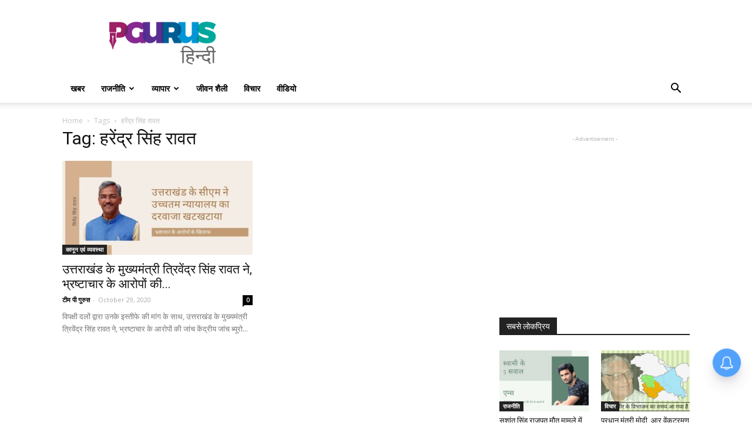

--- FILE ---
content_type: text/html; charset=UTF-8
request_url: https://hindi.pgurus.com/tag/%E0%A4%B9%E0%A4%B0%E0%A5%87%E0%A4%82%E0%A4%A6%E0%A5%8D%E0%A4%B0-%E0%A4%B8%E0%A4%BF%E0%A4%82%E0%A4%B9-%E0%A4%B0%E0%A4%BE%E0%A4%B5%E0%A4%A4/
body_size: 16847
content:
<!doctype html >
<!--[if IE 8]>    <html class="ie8" lang="en"> <![endif]-->
<!--[if IE 9]>    <html class="ie9" lang="en"> <![endif]-->
<!--[if gt IE 8]><!--> <html lang="en-US"> <!--<![endif]-->
<head>
	<meta name="propeller" content="d36aab61d94255c61b6856d4096029a3">
    <title>हरेंद्र सिंह रावत Archives - PGurus Hindi</title>
    <meta charset="UTF-8" />
    <meta name="viewport" content="width=device-width, initial-scale=1.0">
    <link rel="pingback" href="https://hindi.pgurus.com/xmlrpc.php" />
    <meta name='robots' content='index, follow, max-image-preview:large, max-snippet:-1, max-video-preview:-1' />
<link rel="icon" type="image/png" href="https://www.pgurus.com/wp-content/uploads/2017/11/cropped-P-1-150x150.png">
	<!-- This site is optimized with the Yoast SEO plugin v19.9 - https://yoast.com/wordpress/plugins/seo/ -->
	<link rel="canonical" href="https://hindi.pgurus.com/tag/हरेंद्र-सिंह-रावत/" />
	<meta property="og:locale" content="en_US" />
	<meta property="og:type" content="article" />
	<meta property="og:title" content="हरेंद्र सिंह रावत Archives - PGurus Hindi" />
	<meta property="og:url" content="https://hindi.pgurus.com/tag/हरेंद्र-सिंह-रावत/" />
	<meta property="og:site_name" content="PGurus Hindi" />
	<meta name="twitter:card" content="summary_large_image" />
	<script type="application/ld+json" class="yoast-schema-graph">{"@context":"https://schema.org","@graph":[{"@type":"CollectionPage","@id":"https://hindi.pgurus.com/tag/%e0%a4%b9%e0%a4%b0%e0%a5%87%e0%a4%82%e0%a4%a6%e0%a5%8d%e0%a4%b0-%e0%a4%b8%e0%a4%bf%e0%a4%82%e0%a4%b9-%e0%a4%b0%e0%a4%be%e0%a4%b5%e0%a4%a4/","url":"https://hindi.pgurus.com/tag/%e0%a4%b9%e0%a4%b0%e0%a5%87%e0%a4%82%e0%a4%a6%e0%a5%8d%e0%a4%b0-%e0%a4%b8%e0%a4%bf%e0%a4%82%e0%a4%b9-%e0%a4%b0%e0%a4%be%e0%a4%b5%e0%a4%a4/","name":"हरेंद्र सिंह रावत Archives - PGurus Hindi","isPartOf":{"@id":"https://hindi.pgurus.com/#website"},"primaryImageOfPage":{"@id":"https://hindi.pgurus.com/tag/%e0%a4%b9%e0%a4%b0%e0%a5%87%e0%a4%82%e0%a4%a6%e0%a5%8d%e0%a4%b0-%e0%a4%b8%e0%a4%bf%e0%a4%82%e0%a4%b9-%e0%a4%b0%e0%a4%be%e0%a4%b5%e0%a4%a4/#primaryimage"},"image":{"@id":"https://hindi.pgurus.com/tag/%e0%a4%b9%e0%a4%b0%e0%a5%87%e0%a4%82%e0%a4%a6%e0%a5%8d%e0%a4%b0-%e0%a4%b8%e0%a4%bf%e0%a4%82%e0%a4%b9-%e0%a4%b0%e0%a4%be%e0%a4%b5%e0%a4%a4/#primaryimage"},"thumbnailUrl":"https://hindi.pgurus.com/wp-content/uploads/2020/10/Trivendra-Singh-Rawat-1.jpg","breadcrumb":{"@id":"https://hindi.pgurus.com/tag/%e0%a4%b9%e0%a4%b0%e0%a5%87%e0%a4%82%e0%a4%a6%e0%a5%8d%e0%a4%b0-%e0%a4%b8%e0%a4%bf%e0%a4%82%e0%a4%b9-%e0%a4%b0%e0%a4%be%e0%a4%b5%e0%a4%a4/#breadcrumb"},"inLanguage":"en-US"},{"@type":"ImageObject","inLanguage":"en-US","@id":"https://hindi.pgurus.com/tag/%e0%a4%b9%e0%a4%b0%e0%a5%87%e0%a4%82%e0%a4%a6%e0%a5%8d%e0%a4%b0-%e0%a4%b8%e0%a4%bf%e0%a4%82%e0%a4%b9-%e0%a4%b0%e0%a4%be%e0%a4%b5%e0%a4%a4/#primaryimage","url":"https://hindi.pgurus.com/wp-content/uploads/2020/10/Trivendra-Singh-Rawat-1.jpg","contentUrl":"https://hindi.pgurus.com/wp-content/uploads/2020/10/Trivendra-Singh-Rawat-1.jpg","width":895,"height":470,"caption":"भ्रष्टाचार के आरोपों में सीबीआई जांच के खिलाफ उत्तराखंड के सीएम त्रिवेंद्र सिंह रावत पहुंचे उच्चतम न्यायालय, पत्रकार ने दर्ज किया था मामला!"},{"@type":"BreadcrumbList","@id":"https://hindi.pgurus.com/tag/%e0%a4%b9%e0%a4%b0%e0%a5%87%e0%a4%82%e0%a4%a6%e0%a5%8d%e0%a4%b0-%e0%a4%b8%e0%a4%bf%e0%a4%82%e0%a4%b9-%e0%a4%b0%e0%a4%be%e0%a4%b5%e0%a4%a4/#breadcrumb","itemListElement":[{"@type":"ListItem","position":1,"name":"Home","item":"https://hindi.pgurus.com/"},{"@type":"ListItem","position":2,"name":"हरेंद्र सिंह रावत"}]},{"@type":"WebSite","@id":"https://hindi.pgurus.com/#website","url":"https://hindi.pgurus.com/","name":"PGurus Hindi","description":"","publisher":{"@id":"https://hindi.pgurus.com/#organization"},"potentialAction":[{"@type":"SearchAction","target":{"@type":"EntryPoint","urlTemplate":"https://hindi.pgurus.com/?s={search_term_string}"},"query-input":"required name=search_term_string"}],"inLanguage":"en-US"},{"@type":"Organization","@id":"https://hindi.pgurus.com/#organization","name":"PGurus Inc","url":"https://hindi.pgurus.com/","logo":{"@type":"ImageObject","inLanguage":"en-US","@id":"https://hindi.pgurus.com/#/schema/logo/image/","url":"https://hindi.pgurus.com/wp-content/uploads/2018/05/PGHindi.png","contentUrl":"https://hindi.pgurus.com/wp-content/uploads/2018/05/PGHindi.png","width":272,"height":121,"caption":"PGurus Inc"},"image":{"@id":"https://hindi.pgurus.com/#/schema/logo/image/"},"sameAs":["https://www.facebook.com/PGurus1Hindi/"]}]}</script>
	<!-- / Yoast SEO plugin. -->


<link rel='dns-prefetch' href='//www.googletagmanager.com' />
<link rel='dns-prefetch' href='//fonts.googleapis.com' />
<link rel='dns-prefetch' href='//s.w.org' />
<link rel='dns-prefetch' href='//pagead2.googlesyndication.com' />
<link rel="alternate" type="application/rss+xml" title="PGurus Hindi &raquo; Feed" href="https://hindi.pgurus.com/feed/" />
<link rel="alternate" type="application/rss+xml" title="PGurus Hindi &raquo; Comments Feed" href="https://hindi.pgurus.com/comments/feed/" />
<link rel="alternate" type="application/rss+xml" title="PGurus Hindi &raquo; हरेंद्र सिंह रावत Tag Feed" href="https://hindi.pgurus.com/tag/%e0%a4%b9%e0%a4%b0%e0%a5%87%e0%a4%82%e0%a4%a6%e0%a5%8d%e0%a4%b0-%e0%a4%b8%e0%a4%bf%e0%a4%82%e0%a4%b9-%e0%a4%b0%e0%a4%be%e0%a4%b5%e0%a4%a4/feed/" />
<script type="text/javascript">
window._wpemojiSettings = {"baseUrl":"https:\/\/s.w.org\/images\/core\/emoji\/13.1.0\/72x72\/","ext":".png","svgUrl":"https:\/\/s.w.org\/images\/core\/emoji\/13.1.0\/svg\/","svgExt":".svg","source":{"concatemoji":"https:\/\/hindi.pgurus.com\/wp-includes\/js\/wp-emoji-release.min.js?ver=5.9.12"}};
/*! This file is auto-generated */
!function(e,a,t){var n,r,o,i=a.createElement("canvas"),p=i.getContext&&i.getContext("2d");function s(e,t){var a=String.fromCharCode;p.clearRect(0,0,i.width,i.height),p.fillText(a.apply(this,e),0,0);e=i.toDataURL();return p.clearRect(0,0,i.width,i.height),p.fillText(a.apply(this,t),0,0),e===i.toDataURL()}function c(e){var t=a.createElement("script");t.src=e,t.defer=t.type="text/javascript",a.getElementsByTagName("head")[0].appendChild(t)}for(o=Array("flag","emoji"),t.supports={everything:!0,everythingExceptFlag:!0},r=0;r<o.length;r++)t.supports[o[r]]=function(e){if(!p||!p.fillText)return!1;switch(p.textBaseline="top",p.font="600 32px Arial",e){case"flag":return s([127987,65039,8205,9895,65039],[127987,65039,8203,9895,65039])?!1:!s([55356,56826,55356,56819],[55356,56826,8203,55356,56819])&&!s([55356,57332,56128,56423,56128,56418,56128,56421,56128,56430,56128,56423,56128,56447],[55356,57332,8203,56128,56423,8203,56128,56418,8203,56128,56421,8203,56128,56430,8203,56128,56423,8203,56128,56447]);case"emoji":return!s([10084,65039,8205,55357,56613],[10084,65039,8203,55357,56613])}return!1}(o[r]),t.supports.everything=t.supports.everything&&t.supports[o[r]],"flag"!==o[r]&&(t.supports.everythingExceptFlag=t.supports.everythingExceptFlag&&t.supports[o[r]]);t.supports.everythingExceptFlag=t.supports.everythingExceptFlag&&!t.supports.flag,t.DOMReady=!1,t.readyCallback=function(){t.DOMReady=!0},t.supports.everything||(n=function(){t.readyCallback()},a.addEventListener?(a.addEventListener("DOMContentLoaded",n,!1),e.addEventListener("load",n,!1)):(e.attachEvent("onload",n),a.attachEvent("onreadystatechange",function(){"complete"===a.readyState&&t.readyCallback()})),(n=t.source||{}).concatemoji?c(n.concatemoji):n.wpemoji&&n.twemoji&&(c(n.twemoji),c(n.wpemoji)))}(window,document,window._wpemojiSettings);
</script>
<style type="text/css">
img.wp-smiley,
img.emoji {
	display: inline !important;
	border: none !important;
	box-shadow: none !important;
	height: 1em !important;
	width: 1em !important;
	margin: 0 0.07em !important;
	vertical-align: -0.1em !important;
	background: none !important;
	padding: 0 !important;
}
</style>
	<link rel='stylesheet' id='wp-block-library-css'  href='https://hindi.pgurus.com/wp-includes/css/dist/block-library/style.min.css?ver=5.9.12' type='text/css' media='all' />
<style id='global-styles-inline-css' type='text/css'>
body{--wp--preset--color--black: #000000;--wp--preset--color--cyan-bluish-gray: #abb8c3;--wp--preset--color--white: #ffffff;--wp--preset--color--pale-pink: #f78da7;--wp--preset--color--vivid-red: #cf2e2e;--wp--preset--color--luminous-vivid-orange: #ff6900;--wp--preset--color--luminous-vivid-amber: #fcb900;--wp--preset--color--light-green-cyan: #7bdcb5;--wp--preset--color--vivid-green-cyan: #00d084;--wp--preset--color--pale-cyan-blue: #8ed1fc;--wp--preset--color--vivid-cyan-blue: #0693e3;--wp--preset--color--vivid-purple: #9b51e0;--wp--preset--gradient--vivid-cyan-blue-to-vivid-purple: linear-gradient(135deg,rgba(6,147,227,1) 0%,rgb(155,81,224) 100%);--wp--preset--gradient--light-green-cyan-to-vivid-green-cyan: linear-gradient(135deg,rgb(122,220,180) 0%,rgb(0,208,130) 100%);--wp--preset--gradient--luminous-vivid-amber-to-luminous-vivid-orange: linear-gradient(135deg,rgba(252,185,0,1) 0%,rgba(255,105,0,1) 100%);--wp--preset--gradient--luminous-vivid-orange-to-vivid-red: linear-gradient(135deg,rgba(255,105,0,1) 0%,rgb(207,46,46) 100%);--wp--preset--gradient--very-light-gray-to-cyan-bluish-gray: linear-gradient(135deg,rgb(238,238,238) 0%,rgb(169,184,195) 100%);--wp--preset--gradient--cool-to-warm-spectrum: linear-gradient(135deg,rgb(74,234,220) 0%,rgb(151,120,209) 20%,rgb(207,42,186) 40%,rgb(238,44,130) 60%,rgb(251,105,98) 80%,rgb(254,248,76) 100%);--wp--preset--gradient--blush-light-purple: linear-gradient(135deg,rgb(255,206,236) 0%,rgb(152,150,240) 100%);--wp--preset--gradient--blush-bordeaux: linear-gradient(135deg,rgb(254,205,165) 0%,rgb(254,45,45) 50%,rgb(107,0,62) 100%);--wp--preset--gradient--luminous-dusk: linear-gradient(135deg,rgb(255,203,112) 0%,rgb(199,81,192) 50%,rgb(65,88,208) 100%);--wp--preset--gradient--pale-ocean: linear-gradient(135deg,rgb(255,245,203) 0%,rgb(182,227,212) 50%,rgb(51,167,181) 100%);--wp--preset--gradient--electric-grass: linear-gradient(135deg,rgb(202,248,128) 0%,rgb(113,206,126) 100%);--wp--preset--gradient--midnight: linear-gradient(135deg,rgb(2,3,129) 0%,rgb(40,116,252) 100%);--wp--preset--duotone--dark-grayscale: url('#wp-duotone-dark-grayscale');--wp--preset--duotone--grayscale: url('#wp-duotone-grayscale');--wp--preset--duotone--purple-yellow: url('#wp-duotone-purple-yellow');--wp--preset--duotone--blue-red: url('#wp-duotone-blue-red');--wp--preset--duotone--midnight: url('#wp-duotone-midnight');--wp--preset--duotone--magenta-yellow: url('#wp-duotone-magenta-yellow');--wp--preset--duotone--purple-green: url('#wp-duotone-purple-green');--wp--preset--duotone--blue-orange: url('#wp-duotone-blue-orange');--wp--preset--font-size--small: 13px;--wp--preset--font-size--medium: 20px;--wp--preset--font-size--large: 36px;--wp--preset--font-size--x-large: 42px;}.has-black-color{color: var(--wp--preset--color--black) !important;}.has-cyan-bluish-gray-color{color: var(--wp--preset--color--cyan-bluish-gray) !important;}.has-white-color{color: var(--wp--preset--color--white) !important;}.has-pale-pink-color{color: var(--wp--preset--color--pale-pink) !important;}.has-vivid-red-color{color: var(--wp--preset--color--vivid-red) !important;}.has-luminous-vivid-orange-color{color: var(--wp--preset--color--luminous-vivid-orange) !important;}.has-luminous-vivid-amber-color{color: var(--wp--preset--color--luminous-vivid-amber) !important;}.has-light-green-cyan-color{color: var(--wp--preset--color--light-green-cyan) !important;}.has-vivid-green-cyan-color{color: var(--wp--preset--color--vivid-green-cyan) !important;}.has-pale-cyan-blue-color{color: var(--wp--preset--color--pale-cyan-blue) !important;}.has-vivid-cyan-blue-color{color: var(--wp--preset--color--vivid-cyan-blue) !important;}.has-vivid-purple-color{color: var(--wp--preset--color--vivid-purple) !important;}.has-black-background-color{background-color: var(--wp--preset--color--black) !important;}.has-cyan-bluish-gray-background-color{background-color: var(--wp--preset--color--cyan-bluish-gray) !important;}.has-white-background-color{background-color: var(--wp--preset--color--white) !important;}.has-pale-pink-background-color{background-color: var(--wp--preset--color--pale-pink) !important;}.has-vivid-red-background-color{background-color: var(--wp--preset--color--vivid-red) !important;}.has-luminous-vivid-orange-background-color{background-color: var(--wp--preset--color--luminous-vivid-orange) !important;}.has-luminous-vivid-amber-background-color{background-color: var(--wp--preset--color--luminous-vivid-amber) !important;}.has-light-green-cyan-background-color{background-color: var(--wp--preset--color--light-green-cyan) !important;}.has-vivid-green-cyan-background-color{background-color: var(--wp--preset--color--vivid-green-cyan) !important;}.has-pale-cyan-blue-background-color{background-color: var(--wp--preset--color--pale-cyan-blue) !important;}.has-vivid-cyan-blue-background-color{background-color: var(--wp--preset--color--vivid-cyan-blue) !important;}.has-vivid-purple-background-color{background-color: var(--wp--preset--color--vivid-purple) !important;}.has-black-border-color{border-color: var(--wp--preset--color--black) !important;}.has-cyan-bluish-gray-border-color{border-color: var(--wp--preset--color--cyan-bluish-gray) !important;}.has-white-border-color{border-color: var(--wp--preset--color--white) !important;}.has-pale-pink-border-color{border-color: var(--wp--preset--color--pale-pink) !important;}.has-vivid-red-border-color{border-color: var(--wp--preset--color--vivid-red) !important;}.has-luminous-vivid-orange-border-color{border-color: var(--wp--preset--color--luminous-vivid-orange) !important;}.has-luminous-vivid-amber-border-color{border-color: var(--wp--preset--color--luminous-vivid-amber) !important;}.has-light-green-cyan-border-color{border-color: var(--wp--preset--color--light-green-cyan) !important;}.has-vivid-green-cyan-border-color{border-color: var(--wp--preset--color--vivid-green-cyan) !important;}.has-pale-cyan-blue-border-color{border-color: var(--wp--preset--color--pale-cyan-blue) !important;}.has-vivid-cyan-blue-border-color{border-color: var(--wp--preset--color--vivid-cyan-blue) !important;}.has-vivid-purple-border-color{border-color: var(--wp--preset--color--vivid-purple) !important;}.has-vivid-cyan-blue-to-vivid-purple-gradient-background{background: var(--wp--preset--gradient--vivid-cyan-blue-to-vivid-purple) !important;}.has-light-green-cyan-to-vivid-green-cyan-gradient-background{background: var(--wp--preset--gradient--light-green-cyan-to-vivid-green-cyan) !important;}.has-luminous-vivid-amber-to-luminous-vivid-orange-gradient-background{background: var(--wp--preset--gradient--luminous-vivid-amber-to-luminous-vivid-orange) !important;}.has-luminous-vivid-orange-to-vivid-red-gradient-background{background: var(--wp--preset--gradient--luminous-vivid-orange-to-vivid-red) !important;}.has-very-light-gray-to-cyan-bluish-gray-gradient-background{background: var(--wp--preset--gradient--very-light-gray-to-cyan-bluish-gray) !important;}.has-cool-to-warm-spectrum-gradient-background{background: var(--wp--preset--gradient--cool-to-warm-spectrum) !important;}.has-blush-light-purple-gradient-background{background: var(--wp--preset--gradient--blush-light-purple) !important;}.has-blush-bordeaux-gradient-background{background: var(--wp--preset--gradient--blush-bordeaux) !important;}.has-luminous-dusk-gradient-background{background: var(--wp--preset--gradient--luminous-dusk) !important;}.has-pale-ocean-gradient-background{background: var(--wp--preset--gradient--pale-ocean) !important;}.has-electric-grass-gradient-background{background: var(--wp--preset--gradient--electric-grass) !important;}.has-midnight-gradient-background{background: var(--wp--preset--gradient--midnight) !important;}.has-small-font-size{font-size: var(--wp--preset--font-size--small) !important;}.has-medium-font-size{font-size: var(--wp--preset--font-size--medium) !important;}.has-large-font-size{font-size: var(--wp--preset--font-size--large) !important;}.has-x-large-font-size{font-size: var(--wp--preset--font-size--x-large) !important;}
</style>
<link rel='stylesheet' id='google-fonts-style-css'  href='https://fonts.googleapis.com/css?family=Open+Sans%3A300italic%2C400%2C400italic%2C600%2C600italic%2C700%7CRoboto%3A300%2C400%2C400italic%2C500%2C500italic%2C700%2C900&#038;ver=8.7.4' type='text/css' media='all' />
<link rel='stylesheet' id='wpgdprc-front-css-css'  href='https://hindi.pgurus.com/wp-content/plugins/wp-gdpr-compliance/Assets/css/front.css?ver=1667742081' type='text/css' media='all' />
<style id='wpgdprc-front-css-inline-css' type='text/css'>
:root{--wp-gdpr--bar--background-color: #000000;--wp-gdpr--bar--color: #ffffff;--wp-gdpr--button--background-color: #000000;--wp-gdpr--button--background-color--darken: #000000;--wp-gdpr--button--color: #ffffff;}
</style>
<link rel='stylesheet' id='td-theme-css'  href='https://hindi.pgurus.com/wp-content/themes/Newspaper/style.css?ver=8.7.4' type='text/css' media='all' />
<script type='text/javascript' src='https://hindi.pgurus.com/wp-includes/js/jquery/jquery.min.js?ver=3.6.0' id='jquery-core-js'></script>
<script type='text/javascript' src='https://hindi.pgurus.com/wp-includes/js/jquery/jquery-migrate.min.js?ver=3.3.2' id='jquery-migrate-js'></script>

<!-- Google Analytics snippet added by Site Kit -->
<script type='text/javascript' src='https://www.googletagmanager.com/gtag/js?id=G-PZBCCVDBNE' id='google_gtagjs-js' async></script>
<script type='text/javascript' id='google_gtagjs-js-after'>
window.dataLayer = window.dataLayer || [];function gtag(){dataLayer.push(arguments);}
gtag("js", new Date());
gtag("set", "developer_id.dZTNiMT", true);
gtag("config", "G-PZBCCVDBNE");
</script>

<!-- End Google Analytics snippet added by Site Kit -->
<script type='text/javascript' id='wpgdprc-front-js-js-extra'>
/* <![CDATA[ */
var wpgdprcFront = {"ajaxUrl":"https:\/\/hindi.pgurus.com\/wp-admin\/admin-ajax.php","ajaxNonce":"4b89c42c5f","ajaxArg":"security","pluginPrefix":"wpgdprc","blogId":"1","isMultiSite":"","locale":"en_US","showSignUpModal":"","showFormModal":"","cookieName":"wpgdprc-consent","consentVersion":"","path":"\/","prefix":"wpgdprc"};
/* ]]> */
</script>
<script type='text/javascript' src='https://hindi.pgurus.com/wp-content/plugins/wp-gdpr-compliance/Assets/js/front.min.js?ver=1667742081' id='wpgdprc-front-js-js'></script>
<link rel="https://api.w.org/" href="https://hindi.pgurus.com/wp-json/" /><link rel="alternate" type="application/json" href="https://hindi.pgurus.com/wp-json/wp/v2/tags/3036" /><link rel="EditURI" type="application/rsd+xml" title="RSD" href="https://hindi.pgurus.com/xmlrpc.php?rsd" />
<link rel="wlwmanifest" type="application/wlwmanifest+xml" href="https://hindi.pgurus.com/wp-includes/wlwmanifest.xml" /> 
<meta name="generator" content="WordPress 5.9.12" />
			<meta property="ia:markup_url" content="https://hindi.pgurus.com/uttarakhand-chief-minister-trivendra-singh-rawat-approaches-supreme-court-against-high-courts-direction-to-cbi-to-probe-corruption-allegations/?ia_markup=1" />
			
    <!-- GMKD Meta Keywords & Description -->
     <meta name="keywords" content="Latest News,Hindi News,Latest Hindi News,Chidambaram,Upendra Rai,Subramanian Swamy">
         <meta name="robots" content="Index, Follow">
         <!-- GMKD Meta Keywords & Description -->
    <meta name="generator" content="Site Kit by Google 1.86.0" /><script type='text/javascript'>
window.is_wp=1;
window._izootoModule= window._izootoModule || {};
window._izootoModule['swPath'] = "https://hindi.pgurus.com/wp-content/plugins/izooto-web-push/includes/service-worker.php?sw=83dfcfd0cf7a065700c6d7a84caff82491657401";
</script>
	<script> window._izq = window._izq || []; window._izq.push(["init"]);</script>
							<script>
				window.tdwGlobal = {"adminUrl":"https:\/\/hindi.pgurus.com\/wp-admin\/","wpRestNonce":"5a6f7d6925","wpRestUrl":"https:\/\/hindi.pgurus.com\/wp-json\/","permalinkStructure":"\/%postname%\/"};
			</script>
			<!--[if lt IE 9]><script src="https://cdnjs.cloudflare.com/ajax/libs/html5shiv/3.7.3/html5shiv.js"></script><![endif]-->
    
<!-- Google AdSense snippet added by Site Kit -->
<meta name="google-adsense-platform-account" content="ca-host-pub-2644536267352236">
<meta name="google-adsense-platform-domain" content="sitekit.withgoogle.com">
<!-- End Google AdSense snippet added by Site Kit -->

<!-- Google AdSense snippet added by Site Kit -->
<script async="async" src="https://pagead2.googlesyndication.com/pagead/js/adsbygoogle.js?client=ca-pub-6934491143823823" crossorigin="anonymous" type="text/javascript"></script>

<!-- End Google AdSense snippet added by Site Kit -->

<!-- JS generated by theme -->

<script>
    
    

	    var tdBlocksArray = []; //here we store all the items for the current page

	    //td_block class - each ajax block uses a object of this class for requests
	    function tdBlock() {
		    this.id = '';
		    this.block_type = 1; //block type id (1-234 etc)
		    this.atts = '';
		    this.td_column_number = '';
		    this.td_current_page = 1; //
		    this.post_count = 0; //from wp
		    this.found_posts = 0; //from wp
		    this.max_num_pages = 0; //from wp
		    this.td_filter_value = ''; //current live filter value
		    this.is_ajax_running = false;
		    this.td_user_action = ''; // load more or infinite loader (used by the animation)
		    this.header_color = '';
		    this.ajax_pagination_infinite_stop = ''; //show load more at page x
	    }


        // td_js_generator - mini detector
        (function(){
            var htmlTag = document.getElementsByTagName("html")[0];

	        if ( navigator.userAgent.indexOf("MSIE 10.0") > -1 ) {
                htmlTag.className += ' ie10';
            }

            if ( !!navigator.userAgent.match(/Trident.*rv\:11\./) ) {
                htmlTag.className += ' ie11';
            }

	        if ( navigator.userAgent.indexOf("Edge") > -1 ) {
                htmlTag.className += ' ieEdge';
            }

            if ( /(iPad|iPhone|iPod)/g.test(navigator.userAgent) ) {
                htmlTag.className += ' td-md-is-ios';
            }

            var user_agent = navigator.userAgent.toLowerCase();
            if ( user_agent.indexOf("android") > -1 ) {
                htmlTag.className += ' td-md-is-android';
            }

            if ( -1 !== navigator.userAgent.indexOf('Mac OS X')  ) {
                htmlTag.className += ' td-md-is-os-x';
            }

            if ( /chrom(e|ium)/.test(navigator.userAgent.toLowerCase()) ) {
               htmlTag.className += ' td-md-is-chrome';
            }

            if ( -1 !== navigator.userAgent.indexOf('Firefox') ) {
                htmlTag.className += ' td-md-is-firefox';
            }

            if ( -1 !== navigator.userAgent.indexOf('Safari') && -1 === navigator.userAgent.indexOf('Chrome') ) {
                htmlTag.className += ' td-md-is-safari';
            }

            if( -1 !== navigator.userAgent.indexOf('IEMobile') ){
                htmlTag.className += ' td-md-is-iemobile';
            }

        })();




        var tdLocalCache = {};

        ( function () {
            "use strict";

            tdLocalCache = {
                data: {},
                remove: function (resource_id) {
                    delete tdLocalCache.data[resource_id];
                },
                exist: function (resource_id) {
                    return tdLocalCache.data.hasOwnProperty(resource_id) && tdLocalCache.data[resource_id] !== null;
                },
                get: function (resource_id) {
                    return tdLocalCache.data[resource_id];
                },
                set: function (resource_id, cachedData) {
                    tdLocalCache.remove(resource_id);
                    tdLocalCache.data[resource_id] = cachedData;
                }
            };
        })();

    
    
var tds_login_sing_in_widget="show";
var td_viewport_interval_list=[{"limitBottom":767,"sidebarWidth":228},{"limitBottom":1018,"sidebarWidth":300},{"limitBottom":1140,"sidebarWidth":324}];
var td_animation_stack_effect="type0";
var tds_animation_stack=true;
var td_animation_stack_specific_selectors=".entry-thumb, img";
var td_animation_stack_general_selectors=".td-animation-stack img, .td-animation-stack .entry-thumb, .post img";
var td_ajax_url="https:\/\/hindi.pgurus.com\/wp-admin\/admin-ajax.php?td_theme_name=Newspaper&v=8.7.4";
var td_get_template_directory_uri="https:\/\/hindi.pgurus.com\/wp-content\/themes\/Newspaper";
var tds_snap_menu="smart_snap_always";
var tds_logo_on_sticky="show_header_logo";
var tds_header_style="";
var td_please_wait="Please wait...";
var td_email_user_pass_incorrect="User or password incorrect!";
var td_email_user_incorrect="Email or username incorrect!";
var td_email_incorrect="Email incorrect!";
var tds_more_articles_on_post_enable="show";
var tds_more_articles_on_post_time_to_wait="";
var tds_more_articles_on_post_pages_distance_from_top=0;
var tds_theme_color_site_wide="#4db2ec";
var tds_smart_sidebar="enabled";
var tdThemeName="Newspaper";
var td_magnific_popup_translation_tPrev="Previous (Left arrow key)";
var td_magnific_popup_translation_tNext="Next (Right arrow key)";
var td_magnific_popup_translation_tCounter="%curr% of %total%";
var td_magnific_popup_translation_ajax_tError="The content from %url% could not be loaded.";
var td_magnific_popup_translation_image_tError="The image #%curr% could not be loaded.";
var tdDateNamesI18n={"month_names":["January","February","March","April","May","June","July","August","September","October","November","December"],"month_names_short":["Jan","Feb","Mar","Apr","May","Jun","Jul","Aug","Sep","Oct","Nov","Dec"],"day_names":["Sunday","Monday","Tuesday","Wednesday","Thursday","Friday","Saturday"],"day_names_short":["Sun","Mon","Tue","Wed","Thu","Fri","Sat"]};
var td_ad_background_click_link="";
var td_ad_background_click_target="";
</script>


<!-- Header style compiled by theme -->

<style>
    
.block-title > span,
    .block-title > span > a,
    .block-title > a,
    .block-title > label,
    .widgettitle,
    .widgettitle:after,
    .td-trending-now-title,
    .td-trending-now-wrapper:hover .td-trending-now-title,
    .wpb_tabs li.ui-tabs-active a,
    .wpb_tabs li:hover a,
    .vc_tta-container .vc_tta-color-grey.vc_tta-tabs-position-top.vc_tta-style-classic .vc_tta-tabs-container .vc_tta-tab.vc_active > a,
    .vc_tta-container .vc_tta-color-grey.vc_tta-tabs-position-top.vc_tta-style-classic .vc_tta-tabs-container .vc_tta-tab:hover > a,
    .td_block_template_1 .td-related-title .td-cur-simple-item,
    .woocommerce .product .products h2:not(.woocommerce-loop-product__title),
    .td-subcat-filter .td-subcat-dropdown:hover .td-subcat-more,
    .td-weather-information:before,
    .td-weather-week:before,
    .td_block_exchange .td-exchange-header:before,
    .td-theme-wrap .td_block_template_3 .td-block-title > *,
    .td-theme-wrap .td_block_template_4 .td-block-title > *,
    .td-theme-wrap .td_block_template_7 .td-block-title > *,
    .td-theme-wrap .td_block_template_9 .td-block-title:after,
    .td-theme-wrap .td_block_template_10 .td-block-title::before,
    .td-theme-wrap .td_block_template_11 .td-block-title::before,
    .td-theme-wrap .td_block_template_11 .td-block-title::after,
    .td-theme-wrap .td_block_template_14 .td-block-title,
    .td-theme-wrap .td_block_template_15 .td-block-title:before,
    .td-theme-wrap .td_block_template_17 .td-block-title:before {
        background-color: #222222;
    }

    .woocommerce div.product .woocommerce-tabs ul.tabs li.active {
    	background-color: #222222 !important;
    }

    .block-title,
    .td_block_template_1 .td-related-title,
    .wpb_tabs .wpb_tabs_nav,
    .vc_tta-container .vc_tta-color-grey.vc_tta-tabs-position-top.vc_tta-style-classic .vc_tta-tabs-container,
    .woocommerce div.product .woocommerce-tabs ul.tabs:before,
    .td-theme-wrap .td_block_template_5 .td-block-title > *,
    .td-theme-wrap .td_block_template_17 .td-block-title,
    .td-theme-wrap .td_block_template_17 .td-block-title::before {
        border-color: #222222;
    }

    .td-theme-wrap .td_block_template_4 .td-block-title > *:before,
    .td-theme-wrap .td_block_template_17 .td-block-title::after {
        border-color: #222222 transparent transparent transparent;
    }
    
    .td-theme-wrap .td_block_template_4 .td-related-title .td-cur-simple-item:before {
        border-color: #222222 transparent transparent transparent !important;
    }

    
    .td-footer-wrapper,
    .td-footer-wrapper .td_block_template_7 .td-block-title > *,
    .td-footer-wrapper .td_block_template_17 .td-block-title,
    .td-footer-wrapper .td-block-title-wrap .td-wrapper-pulldown-filter {
        background-color: #111111;
    }

    
    .td-footer-wrapper::before {
        background-image: url('https://www.pgurus.com/hindi/wp-content/uploads/2018/05/8.jpg');
    }

    
    .td-footer-wrapper::before {
        background-size: cover;
    }

    
    .td-footer-wrapper::before {
        opacity: 0.1;
    }



    
    .td-menu-background,
    .td-search-background {
        background-image: url('https://www.pgurus.com/hindi/wp-content/uploads/2018/05/8.jpg');
    }

    
    .white-popup-block:before {
        background-image: url('https://www.pgurus.com/hindi/wp-content/uploads/2018/05/8.jpg');
    }
</style>

<!-- Global site tag (gtag.js) - Google Analytics -->
<script async src="https://www.googletagmanager.com/gtag/js?id=UA-119380885-1"></script>
<script>
  window.dataLayer = window.dataLayer || [];
  function gtag(){dataLayer.push(arguments);}
  gtag('js', new Date());

  gtag('config', 'UA-119380885-1');
</script>
<script type="application/ld+json">
                        {
                            "@context": "http://schema.org",
                            "@type": "BreadcrumbList",
                            "itemListElement": [{
                            "@type": "ListItem",
                            "position": 1,
                                "item": {
                                "@type": "WebSite",
                                "@id": "https://hindi.pgurus.com/",
                                "name": "Home"                                               
                            }
                        },{
                            "@type": "ListItem",
                            "position": 2,
                                "item": {
                                "@type": "WebPage",
                                "@id": "https://hindi.pgurus.com/tag/%e0%a4%b9%e0%a4%b0%e0%a5%87%e0%a4%82%e0%a4%a6%e0%a5%8d%e0%a4%b0-%e0%a4%b8%e0%a4%bf%e0%a4%82%e0%a4%b9-%e0%a4%b0%e0%a4%be%e0%a4%b5%e0%a4%a4/",
                                "name": "हरेंद्र सिंह रावत"
                            }
                        }    ]
                        }
                       </script><link rel="icon" href="https://hindi.pgurus.com/wp-content/uploads/2018/06/P_152-150x150.png" sizes="32x32" />
<link rel="icon" href="https://hindi.pgurus.com/wp-content/uploads/2018/06/P_152.png" sizes="192x192" />
<link rel="apple-touch-icon" href="https://hindi.pgurus.com/wp-content/uploads/2018/06/P_152.png" />
<meta name="msapplication-TileImage" content="https://hindi.pgurus.com/wp-content/uploads/2018/06/P_152.png" />
	<style id="tdw-css-placeholder"></style></head>

	<body class="archive tag tag-3036 global-block-template-1 td-animation-stack-type0 td-full-layout" itemscope="itemscope" itemtype="https://schema.org/WebPage">

        <div class="td-scroll-up"><i class="td-icon-menu-up"></i></div>
    
    <div class="td-menu-background"></div>
<div id="td-mobile-nav">
    <div class="td-mobile-container">
        <!-- mobile menu top section -->
        <div class="td-menu-socials-wrap">
            <!-- socials -->
            <div class="td-menu-socials">
                
        <span class="td-social-icon-wrap">
            <a target="_blank" href="https://www.facebook.com/Pgurus1Hindi/" title="Facebook">
                <i class="td-icon-font td-icon-facebook"></i>
            </a>
        </span>
        <span class="td-social-icon-wrap">
            <a target="_blank" href="https://www.twitter.com/PGurus1" title="Twitter">
                <i class="td-icon-font td-icon-twitter"></i>
            </a>
        </span>
        <span class="td-social-icon-wrap">
            <a target="_blank" href="https://www.youtube.com/channel/UC5oAOrsfqTxLOmFNuK_S8ug" title="Youtube">
                <i class="td-icon-font td-icon-youtube"></i>
            </a>
        </span>            </div>
            <!-- close button -->
            <div class="td-mobile-close">
                <a href="#"><i class="td-icon-close-mobile"></i></a>
            </div>
        </div>

        <!-- login section -->
                    <div class="td-menu-login-section">
                
    <div class="td-guest-wrap">
        <div class="td-menu-avatar"><div class="td-avatar-container"><img alt='' src='https://secure.gravatar.com/avatar/?s=80&#038;d=mm&#038;r=g' srcset='https://secure.gravatar.com/avatar/?s=160&#038;d=mm&#038;r=g 2x' class='avatar avatar-80 photo avatar-default' height='80' width='80' loading='lazy'/></div></div>
        <div class="td-menu-login"><a id="login-link-mob">Sign in</a></div>
    </div>
            </div>
        
        <!-- menu section -->
        <div class="td-mobile-content">
            <div class="menu-td-demo-header-menu-container"><ul id="menu-td-demo-header-menu" class="td-mobile-main-menu"><li id="menu-item-298" class="menu-item menu-item-type-post_type menu-item-object-page menu-item-home menu-item-first menu-item-298"><a href="https://hindi.pgurus.com/">खबर</a></li>
<li id="menu-item-45699" class="menu-item menu-item-type-taxonomy menu-item-object-category menu-item-has-children menu-item-45699"><a href="https://hindi.pgurus.com/category/politics/">राजनीति<i class="td-icon-menu-right td-element-after"></i></a>
<ul class="sub-menu">
	<li id="menu-item-45787" class="menu-item menu-item-type-taxonomy menu-item-object-category menu-item-45787"><a href="https://hindi.pgurus.com/category/politics/blackmoney/">काला धन</a></li>
	<li id="menu-item-45786" class="menu-item menu-item-type-taxonomy menu-item-object-category menu-item-45786"><a href="https://hindi.pgurus.com/category/politics/terrorism/">आतंक</a></li>
	<li id="menu-item-45784" class="menu-item menu-item-type-taxonomy menu-item-object-category menu-item-has-children menu-item-45784"><a href="https://hindi.pgurus.com/category/politics/economy/">अर्थव्यवस्था<i class="td-icon-menu-right td-element-after"></i></a>
	<ul class="sub-menu">
		<li id="menu-item-45785" class="menu-item menu-item-type-taxonomy menu-item-object-category menu-item-45785"><a href="https://hindi.pgurus.com/category/politics/economy/economics/">अर्थशास्त्र</a></li>
	</ul>
</li>
	<li id="menu-item-45700" class="menu-item menu-item-type-taxonomy menu-item-object-category menu-item-45700"><a href="https://hindi.pgurus.com/category/politics/corruption/">भ्रष्टाचार</a></li>
	<li id="menu-item-45701" class="menu-item menu-item-type-taxonomy menu-item-object-category menu-item-has-children menu-item-45701"><a href="https://hindi.pgurus.com/category/laws/">कानून<i class="td-icon-menu-right td-element-after"></i></a>
	<ul class="sub-menu">
		<li id="menu-item-45782" class="menu-item menu-item-type-taxonomy menu-item-object-category menu-item-45782"><a href="https://hindi.pgurus.com/category/laws/law-and-order/">कानून एवं व्यवस्था</a></li>
		<li id="menu-item-45783" class="menu-item menu-item-type-taxonomy menu-item-object-category menu-item-45783"><a href="https://hindi.pgurus.com/category/laws/justice-system/">न्याय प्रणाली</a></li>
	</ul>
</li>
	<li id="menu-item-45788" class="menu-item menu-item-type-taxonomy menu-item-object-category menu-item-45788"><a href="https://hindi.pgurus.com/category/politics/money-laundering/">काले धन को वैध बनाना</a></li>
	<li id="menu-item-45789" class="menu-item menu-item-type-taxonomy menu-item-object-category menu-item-45789"><a href="https://hindi.pgurus.com/category/politics/elections/">चुनाव</a></li>
	<li id="menu-item-45790" class="menu-item menu-item-type-taxonomy menu-item-object-category menu-item-45790"><a href="https://hindi.pgurus.com/category/politics/espionage/">जासूसी</a></li>
	<li id="menu-item-45791" class="menu-item menu-item-type-taxonomy menu-item-object-category menu-item-45791"><a href="https://hindi.pgurus.com/category/politics/fraud/">धोखा</a></li>
	<li id="menu-item-45793" class="menu-item menu-item-type-taxonomy menu-item-object-category menu-item-45793"><a href="https://hindi.pgurus.com/category/politics/freedom-of-speech/">बोलने की स्वतंत्रता</a></li>
	<li id="menu-item-45792" class="menu-item menu-item-type-taxonomy menu-item-object-category menu-item-45792"><a href="https://hindi.pgurus.com/category/politics/policy/">नीति</a></li>
	<li id="menu-item-45794" class="menu-item menu-item-type-taxonomy menu-item-object-category menu-item-45794"><a href="https://hindi.pgurus.com/category/politics/india-independence-movement/">भारतीय स्वतंत्रता आंदोलन</a></li>
	<li id="menu-item-45795" class="menu-item menu-item-type-taxonomy menu-item-object-category menu-item-45795"><a href="https://hindi.pgurus.com/category/politics/monetary-policy/">मौद्रिक नीति</a></li>
	<li id="menu-item-45796" class="menu-item menu-item-type-taxonomy menu-item-object-category menu-item-45796"><a href="https://hindi.pgurus.com/category/politics/education/">शिक्षा</a></li>
	<li id="menu-item-45797" class="menu-item menu-item-type-taxonomy menu-item-object-category menu-item-45797"><a href="https://hindi.pgurus.com/category/politics/military/">सैन्य</a></li>
</ul>
</li>
<li id="menu-item-45703" class="menu-item menu-item-type-taxonomy menu-item-object-category menu-item-has-children menu-item-45703"><a href="https://hindi.pgurus.com/category/business/">व्यापार<i class="td-icon-menu-right td-element-after"></i></a>
<ul class="sub-menu">
	<li id="menu-item-45814" class="menu-item menu-item-type-taxonomy menu-item-object-category menu-item-45814"><a href="https://hindi.pgurus.com/category/business/energy/">ऊर्जा</a></li>
	<li id="menu-item-45815" class="menu-item menu-item-type-taxonomy menu-item-object-category menu-item-45815"><a href="https://hindi.pgurus.com/category/business/agriculture/">कृषि</a></li>
	<li id="menu-item-45816" class="menu-item menu-item-type-taxonomy menu-item-object-category menu-item-45816"><a href="https://hindi.pgurus.com/category/business/investing/">निवेश</a></li>
	<li id="menu-item-45817" class="menu-item menu-item-type-taxonomy menu-item-object-category menu-item-45817"><a href="https://hindi.pgurus.com/category/business/insurance/">बीमा</a></li>
	<li id="menu-item-45818" class="menu-item menu-item-type-taxonomy menu-item-object-category menu-item-45818"><a href="https://hindi.pgurus.com/category/business/banking/">बैंकिंग</a></li>
	<li id="menu-item-45819" class="menu-item menu-item-type-taxonomy menu-item-object-category menu-item-45819"><a href="https://hindi.pgurus.com/category/business/finance/">वित्त</a></li>
	<li id="menu-item-45820" class="menu-item menu-item-type-taxonomy menu-item-object-category menu-item-45820"><a href="https://hindi.pgurus.com/category/business/expansion/">विस्तार</a></li>
	<li id="menu-item-45821" class="menu-item menu-item-type-taxonomy menu-item-object-category menu-item-45821"><a href="https://hindi.pgurus.com/category/business/derivatives/">संजात</a></li>
</ul>
</li>
<li id="menu-item-300" class="menu-item menu-item-type-custom menu-item-object-custom menu-item-300"><a href="#">जीवन शैली</a></li>
<li id="menu-item-45702" class="menu-item menu-item-type-taxonomy menu-item-object-category menu-item-45702"><a href="https://hindi.pgurus.com/category/opinion/">विचार</a></li>
<li id="menu-item-45704" class="menu-item menu-item-type-taxonomy menu-item-object-category menu-item-45704"><a href="https://hindi.pgurus.com/category/video/">वीडियो</a></li>
</ul></div>        </div>
    </div>

    <!-- register/login section -->
            <div id="login-form-mobile" class="td-register-section">
            
            <div id="td-login-mob" class="td-login-animation td-login-hide-mob">
            	<!-- close button -->
	            <div class="td-login-close">
	                <a href="#" class="td-back-button"><i class="td-icon-read-down"></i></a>
	                <div class="td-login-title">Sign in</div>
	                <!-- close button -->
		            <div class="td-mobile-close">
		                <a href="#"><i class="td-icon-close-mobile"></i></a>
		            </div>
	            </div>
	            <div class="td-login-form-wrap">
	                <div class="td-login-panel-title"><span>Welcome!</span>Log into your account</div>
	                <div class="td_display_err"></div>
	                <div class="td-login-inputs"><input class="td-login-input" type="text" name="login_email" id="login_email-mob" value="" required><label>your username</label></div>
	                <div class="td-login-inputs"><input class="td-login-input" type="password" name="login_pass" id="login_pass-mob" value="" required><label>your password</label></div>
	                <input type="button" name="login_button" id="login_button-mob" class="td-login-button" value="LOG IN">
	                <div class="td-login-info-text"><a href="#" id="forgot-pass-link-mob">Forgot your password?</a></div>
                </div>
            </div>

            

            <div id="td-forgot-pass-mob" class="td-login-animation td-login-hide-mob">
                <!-- close button -->
	            <div class="td-forgot-pass-close">
	                <a href="#" class="td-back-button"><i class="td-icon-read-down"></i></a>
	                <div class="td-login-title">Password recovery</div>
	            </div>
	            <div class="td-login-form-wrap">
	                <div class="td-login-panel-title">Recover your password</div>
	                <div class="td_display_err"></div>
	                <div class="td-login-inputs"><input class="td-login-input" type="text" name="forgot_email" id="forgot_email-mob" value="" required><label>your email</label></div>
	                <input type="button" name="forgot_button" id="forgot_button-mob" class="td-login-button" value="Send My Pass">
                </div>
            </div>
        </div>
    </div>    <div class="td-search-background"></div>
<div class="td-search-wrap-mob">
	<div class="td-drop-down-search" aria-labelledby="td-header-search-button">
		<form method="get" class="td-search-form" action="https://hindi.pgurus.com/">
			<!-- close button -->
			<div class="td-search-close">
				<a href="#"><i class="td-icon-close-mobile"></i></a>
			</div>
			<div role="search" class="td-search-input">
				<span>Search</span>
				<input id="td-header-search-mob" type="text" value="" name="s" autocomplete="off" />
			</div>
		</form>
		<div id="td-aj-search-mob"></div>
	</div>
</div>    
    
    <div id="td-outer-wrap" class="td-theme-wrap">
    
        <!--
Header style 1
-->


<div class="td-header-wrap td-header-style-1 ">
    
    <div class="td-header-top-menu-full td-container-wrap ">
        <div class="td-container td-header-row td-header-top-menu">
            <!-- LOGIN MODAL -->

                <div  id="login-form" class="white-popup-block mfp-hide mfp-with-anim">
                    <div class="td-login-wrap">
                        <a href="#" class="td-back-button"><i class="td-icon-modal-back"></i></a>
                        <div id="td-login-div" class="td-login-form-div td-display-block">
                            <div class="td-login-panel-title">Sign in</div>
                            <div class="td-login-panel-descr">Welcome! Log into your account</div>
                            <div class="td_display_err"></div>
                            <div class="td-login-inputs"><input class="td-login-input" type="text" name="login_email" id="login_email" value="" required><label>your username</label></div>
	                        <div class="td-login-inputs"><input class="td-login-input" type="password" name="login_pass" id="login_pass" value="" required><label>your password</label></div>
                            <input type="button" name="login_button" id="login_button" class="wpb_button btn td-login-button" value="Login">
                            <div class="td-login-info-text"><a href="#" id="forgot-pass-link">Forgot your password? Get help</a></div>
                            
                        </div>

                        

                         <div id="td-forgot-pass-div" class="td-login-form-div td-display-none">
                            <div class="td-login-panel-title">Password recovery</div>
                            <div class="td-login-panel-descr">Recover your password</div>
                            <div class="td_display_err"></div>
                            <div class="td-login-inputs"><input class="td-login-input" type="text" name="forgot_email" id="forgot_email" value="" required><label>your email</label></div>
                            <input type="button" name="forgot_button" id="forgot_button" class="wpb_button btn td-login-button" value="Send My Password">
                            <div class="td-login-info-text">A password will be e-mailed to you.</div>
                        </div>
                    </div>
                </div>
                        </div>
    </div>

    <div class="td-banner-wrap-full td-logo-wrap-full td-container-wrap ">
        <div class="td-container td-header-row td-header-header">
            <div class="td-header-sp-logo">
                        <a class="td-main-logo" href="https://hindi.pgurus.com/">
            <img class="td-retina-data" data-retina="https://www.pgurus.com/hindi/wp-content/uploads/2018/05/PGHindi.png" src="https://www.pgurus.com/hindi/wp-content/uploads/2018/05/PGHindi.png" alt="PGurus - Insights for the Global Indian" title="INSIGHTS FOR THE GLOBAL INDIAN"/>
            <span class="td-visual-hidden">PGurus Hindi</span>
        </a>
                </div>
                            <div class="td-header-sp-recs">
                    <div class="td-header-rec-wrap">
    
 <!-- A generated by theme --> 

<script async src="//pagead2.googlesyndication.com/pagead/js/adsbygoogle.js"></script><div class="td-g-rec td-g-rec-id-header td_uid_1_696e8294dbcec_rand td_block_template_1 ">
<script type="text/javascript">
var td_screen_width = window.innerWidth;

                    if ( td_screen_width >= 1140 ) {
                        /* large monitors */
                        document.write('<ins class="adsbygoogle" style="display:inline-block;width:728px;height:90px" data-ad-client="ca-pub-6934491143823823" data-ad-slot="1502375511"></ins>');
                        (adsbygoogle = window.adsbygoogle || []).push({});
                    }
            
	                    if ( td_screen_width >= 1019  && td_screen_width < 1140 ) {
	                        /* landscape tablets */
                        document.write('<ins class="adsbygoogle" style="display:inline-block;width:468px;height:60px" data-ad-client="ca-pub-6934491143823823" data-ad-slot="1502375511"></ins>');
	                        (adsbygoogle = window.adsbygoogle || []).push({});
	                    }
	                
                    if ( td_screen_width >= 768  && td_screen_width < 1019 ) {
                        /* portrait tablets */
                        document.write('<ins class="adsbygoogle" style="display:inline-block;width:468px;height:60px" data-ad-client="ca-pub-6934491143823823" data-ad-slot="1502375511"></ins>');
                        (adsbygoogle = window.adsbygoogle || []).push({});
                    }
                
                    if ( td_screen_width < 768 ) {
                        /* Phones */
                        document.write('<ins class="adsbygoogle" style="display:inline-block;width:320px;height:50px" data-ad-client="ca-pub-6934491143823823" data-ad-slot="1502375511"></ins>');
                        (adsbygoogle = window.adsbygoogle || []).push({});
                    }
                </script>
</div>

 <!-- end A --> 


</div>                </div>
                    </div>
    </div>

    <div class="td-header-menu-wrap-full td-container-wrap ">
        
        <div class="td-header-menu-wrap td-header-gradient ">
            <div class="td-container td-header-row td-header-main-menu">
                <div id="td-header-menu" role="navigation">
    <div id="td-top-mobile-toggle"><a href="#"><i class="td-icon-font td-icon-mobile"></i></a></div>
    <div class="td-main-menu-logo td-logo-in-header">
        		<a class="td-mobile-logo td-sticky-header" href="https://hindi.pgurus.com/">
			<img class="td-retina-data" data-retina="https://www.pgurus.com/hindi/wp-content/uploads/2018/05/PGHindi.png" src="https://www.pgurus.com/hindi/wp-content/uploads/2018/05/PGHindi.png" alt="PGurus - Insights for the Global Indian" title="INSIGHTS FOR THE GLOBAL INDIAN"/>
		</a>
			<a class="td-header-logo td-sticky-header" href="https://hindi.pgurus.com/">
			<img class="td-retina-data" data-retina="https://www.pgurus.com/hindi/wp-content/uploads/2018/05/PGHindi.png" src="https://www.pgurus.com/hindi/wp-content/uploads/2018/05/PGHindi.png" alt="PGurus - Insights for the Global Indian" title="INSIGHTS FOR THE GLOBAL INDIAN"/>
		</a>
	    </div>
    <div class="menu-td-demo-header-menu-container"><ul id="menu-td-demo-header-menu-1" class="sf-menu"><li class="menu-item menu-item-type-post_type menu-item-object-page menu-item-home menu-item-first td-menu-item td-normal-menu menu-item-298"><a href="https://hindi.pgurus.com/">खबर</a></li>
<li class="menu-item menu-item-type-taxonomy menu-item-object-category menu-item-has-children td-menu-item td-normal-menu menu-item-45699"><a href="https://hindi.pgurus.com/category/politics/">राजनीति</a>
<ul class="sub-menu">
	<li class="menu-item menu-item-type-taxonomy menu-item-object-category td-menu-item td-normal-menu menu-item-45787"><a href="https://hindi.pgurus.com/category/politics/blackmoney/">काला धन</a></li>
	<li class="menu-item menu-item-type-taxonomy menu-item-object-category td-menu-item td-normal-menu menu-item-45786"><a href="https://hindi.pgurus.com/category/politics/terrorism/">आतंक</a></li>
	<li class="menu-item menu-item-type-taxonomy menu-item-object-category menu-item-has-children td-menu-item td-normal-menu menu-item-45784"><a href="https://hindi.pgurus.com/category/politics/economy/">अर्थव्यवस्था</a>
	<ul class="sub-menu">
		<li class="menu-item menu-item-type-taxonomy menu-item-object-category td-menu-item td-normal-menu menu-item-45785"><a href="https://hindi.pgurus.com/category/politics/economy/economics/">अर्थशास्त्र</a></li>
	</ul>
</li>
	<li class="menu-item menu-item-type-taxonomy menu-item-object-category td-menu-item td-normal-menu menu-item-45700"><a href="https://hindi.pgurus.com/category/politics/corruption/">भ्रष्टाचार</a></li>
	<li class="menu-item menu-item-type-taxonomy menu-item-object-category menu-item-has-children td-menu-item td-normal-menu menu-item-45701"><a href="https://hindi.pgurus.com/category/laws/">कानून</a>
	<ul class="sub-menu">
		<li class="menu-item menu-item-type-taxonomy menu-item-object-category td-menu-item td-normal-menu menu-item-45782"><a href="https://hindi.pgurus.com/category/laws/law-and-order/">कानून एवं व्यवस्था</a></li>
		<li class="menu-item menu-item-type-taxonomy menu-item-object-category td-menu-item td-normal-menu menu-item-45783"><a href="https://hindi.pgurus.com/category/laws/justice-system/">न्याय प्रणाली</a></li>
	</ul>
</li>
	<li class="menu-item menu-item-type-taxonomy menu-item-object-category td-menu-item td-normal-menu menu-item-45788"><a href="https://hindi.pgurus.com/category/politics/money-laundering/">काले धन को वैध बनाना</a></li>
	<li class="menu-item menu-item-type-taxonomy menu-item-object-category td-menu-item td-normal-menu menu-item-45789"><a href="https://hindi.pgurus.com/category/politics/elections/">चुनाव</a></li>
	<li class="menu-item menu-item-type-taxonomy menu-item-object-category td-menu-item td-normal-menu menu-item-45790"><a href="https://hindi.pgurus.com/category/politics/espionage/">जासूसी</a></li>
	<li class="menu-item menu-item-type-taxonomy menu-item-object-category td-menu-item td-normal-menu menu-item-45791"><a href="https://hindi.pgurus.com/category/politics/fraud/">धोखा</a></li>
	<li class="menu-item menu-item-type-taxonomy menu-item-object-category td-menu-item td-normal-menu menu-item-45793"><a href="https://hindi.pgurus.com/category/politics/freedom-of-speech/">बोलने की स्वतंत्रता</a></li>
	<li class="menu-item menu-item-type-taxonomy menu-item-object-category td-menu-item td-normal-menu menu-item-45792"><a href="https://hindi.pgurus.com/category/politics/policy/">नीति</a></li>
	<li class="menu-item menu-item-type-taxonomy menu-item-object-category td-menu-item td-normal-menu menu-item-45794"><a href="https://hindi.pgurus.com/category/politics/india-independence-movement/">भारतीय स्वतंत्रता आंदोलन</a></li>
	<li class="menu-item menu-item-type-taxonomy menu-item-object-category td-menu-item td-normal-menu menu-item-45795"><a href="https://hindi.pgurus.com/category/politics/monetary-policy/">मौद्रिक नीति</a></li>
	<li class="menu-item menu-item-type-taxonomy menu-item-object-category td-menu-item td-normal-menu menu-item-45796"><a href="https://hindi.pgurus.com/category/politics/education/">शिक्षा</a></li>
	<li class="menu-item menu-item-type-taxonomy menu-item-object-category td-menu-item td-normal-menu menu-item-45797"><a href="https://hindi.pgurus.com/category/politics/military/">सैन्य</a></li>
</ul>
</li>
<li class="menu-item menu-item-type-taxonomy menu-item-object-category menu-item-has-children td-menu-item td-normal-menu menu-item-45703"><a href="https://hindi.pgurus.com/category/business/">व्यापार</a>
<ul class="sub-menu">
	<li class="menu-item menu-item-type-taxonomy menu-item-object-category td-menu-item td-normal-menu menu-item-45814"><a href="https://hindi.pgurus.com/category/business/energy/">ऊर्जा</a></li>
	<li class="menu-item menu-item-type-taxonomy menu-item-object-category td-menu-item td-normal-menu menu-item-45815"><a href="https://hindi.pgurus.com/category/business/agriculture/">कृषि</a></li>
	<li class="menu-item menu-item-type-taxonomy menu-item-object-category td-menu-item td-normal-menu menu-item-45816"><a href="https://hindi.pgurus.com/category/business/investing/">निवेश</a></li>
	<li class="menu-item menu-item-type-taxonomy menu-item-object-category td-menu-item td-normal-menu menu-item-45817"><a href="https://hindi.pgurus.com/category/business/insurance/">बीमा</a></li>
	<li class="menu-item menu-item-type-taxonomy menu-item-object-category td-menu-item td-normal-menu menu-item-45818"><a href="https://hindi.pgurus.com/category/business/banking/">बैंकिंग</a></li>
	<li class="menu-item menu-item-type-taxonomy menu-item-object-category td-menu-item td-normal-menu menu-item-45819"><a href="https://hindi.pgurus.com/category/business/finance/">वित्त</a></li>
	<li class="menu-item menu-item-type-taxonomy menu-item-object-category td-menu-item td-normal-menu menu-item-45820"><a href="https://hindi.pgurus.com/category/business/expansion/">विस्तार</a></li>
	<li class="menu-item menu-item-type-taxonomy menu-item-object-category td-menu-item td-normal-menu menu-item-45821"><a href="https://hindi.pgurus.com/category/business/derivatives/">संजात</a></li>
</ul>
</li>
<li class="menu-item menu-item-type-custom menu-item-object-custom td-menu-item td-normal-menu menu-item-300"><a href="#">जीवन शैली</a></li>
<li class="menu-item menu-item-type-taxonomy menu-item-object-category td-menu-item td-normal-menu menu-item-45702"><a href="https://hindi.pgurus.com/category/opinion/">विचार</a></li>
<li class="menu-item menu-item-type-taxonomy menu-item-object-category td-menu-item td-normal-menu menu-item-45704"><a href="https://hindi.pgurus.com/category/video/">वीडियो</a></li>
</ul></div></div>


    <div class="header-search-wrap">
        <div class="td-search-btns-wrap">
            <a id="td-header-search-button" href="#" role="button" class="dropdown-toggle " data-toggle="dropdown"><i class="td-icon-search"></i></a>
            <a id="td-header-search-button-mob" href="#" role="button" class="dropdown-toggle " data-toggle="dropdown"><i class="td-icon-search"></i></a>
        </div>

        <div class="td-drop-down-search" aria-labelledby="td-header-search-button">
            <form method="get" class="td-search-form" action="https://hindi.pgurus.com/">
                <div role="search" class="td-head-form-search-wrap">
                    <input id="td-header-search" type="text" value="" name="s" autocomplete="off" /><input class="wpb_button wpb_btn-inverse btn" type="submit" id="td-header-search-top" value="Search" />
                </div>
            </form>
            <div id="td-aj-search"></div>
        </div>
    </div>
            </div>
        </div>
    </div>

</div><div class="td-main-content-wrap td-container-wrap">

    <div class="td-container ">
        <div class="td-crumb-container">
            <div class="entry-crumbs"><span><a title="" class="entry-crumb" href="https://hindi.pgurus.com/">Home</a></span> <i class="td-icon-right td-bread-sep td-bred-no-url-last"></i> <span class="td-bred-no-url-last">Tags</span> <i class="td-icon-right td-bread-sep td-bred-no-url-last"></i> <span class="td-bred-no-url-last">हरेंद्र सिंह रावत</span></div>        </div>
        <div class="td-pb-row">
                                    <div class="td-pb-span8 td-main-content">
                            <div class="td-ss-main-content">
                                <div class="td-page-header">
                                    <h1 class="entry-title td-page-title">
                                        <span>Tag: हरेंद्र सिंह रावत</span>
                                    </h1>
                                </div>
                                

	<div class="td-block-row">

	<div class="td-block-span6">

        <div class="td_module_2 td_module_wrap td-animation-stack">
            <div class="td-module-image">
                <div class="td-module-thumb"><a href="https://hindi.pgurus.com/uttarakhand-chief-minister-trivendra-singh-rawat-approaches-supreme-court-against-high-courts-direction-to-cbi-to-probe-corruption-allegations/" rel="bookmark" class="td-image-wrap" title="उत्तराखंड के मुख्यमंत्री त्रिवेंद्र सिंह रावत ने, भ्रष्टाचार के आरोपों की जांच सीबीआई द्वारा कराये जाने के उच्च न्यायालय के निर्देश, के खिलाफ उच्चतम न्यायालय का दरवाजा खटखटाया"><img width="324" height="160" class="entry-thumb" src="https://hindi.pgurus.com/wp-content/uploads/2020/10/Trivendra-Singh-Rawat-1-324x160.jpg" srcset="https://hindi.pgurus.com/wp-content/uploads/2020/10/Trivendra-Singh-Rawat-1-324x160.jpg 324w, https://hindi.pgurus.com/wp-content/uploads/2020/10/Trivendra-Singh-Rawat-1-533x261.jpg 533w" sizes="(max-width: 324px) 100vw, 324px" alt="भ्रष्टाचार के आरोपों में सीबीआई जांच के खिलाफ उत्तराखंड के सीएम त्रिवेंद्र सिंह रावत पहुंचे उच्चतम न्यायालय, पत्रकार ने दर्ज किया था मामला!" title="उत्तराखंड के मुख्यमंत्री त्रिवेंद्र सिंह रावत ने, भ्रष्टाचार के आरोपों की जांच सीबीआई द्वारा कराये जाने के उच्च न्यायालय के निर्देश, के खिलाफ उच्चतम न्यायालय का दरवाजा खटखटाया"/></a></div>                <a href="https://hindi.pgurus.com/category/laws/law-and-order/" class="td-post-category">कानून एवं व्यवस्था</a>            </div>
            <h3 class="entry-title td-module-title"><a href="https://hindi.pgurus.com/uttarakhand-chief-minister-trivendra-singh-rawat-approaches-supreme-court-against-high-courts-direction-to-cbi-to-probe-corruption-allegations/" rel="bookmark" title="उत्तराखंड के मुख्यमंत्री त्रिवेंद्र सिंह रावत ने, भ्रष्टाचार के आरोपों की जांच सीबीआई द्वारा कराये जाने के उच्च न्यायालय के निर्देश, के खिलाफ उच्चतम न्यायालय का दरवाजा खटखटाया">उत्तराखंड के मुख्यमंत्री त्रिवेंद्र सिंह रावत ने, भ्रष्टाचार के आरोपों की...</a></h3>

            <div class="td-module-meta-info">
                <span class="td-post-author-name"><a href="https://hindi.pgurus.com/author/hindiguru/">टीम पी गुरुस</a> <span>-</span> </span>                <span class="td-post-date"><time class="entry-date updated td-module-date" datetime="2020-10-29T09:15:36+00:00" >October 29, 2020</time></span>                <div class="td-module-comments"><a href="https://hindi.pgurus.com/uttarakhand-chief-minister-trivendra-singh-rawat-approaches-supreme-court-against-high-courts-direction-to-cbi-to-probe-corruption-allegations/#respond">0</a></div>            </div>


            <div class="td-excerpt">
                विपक्षी दलों द्वारा उनके इस्तीफे की मांग के साथ, उत्तराखंड के मुख्यमंत्री त्रिवेंद्र सिंह रावत ने, भ्रष्टाचार के आरोपों की जांच केंद्रीय जांच ब्यूरो...            </div>

            
        </div>

        
	</div> <!-- ./td-block-span6 --><div class='code-block code-block-1' style='margin: 8px 0; clear: both;'>
<script async src="//pagead2.googlesyndication.com/pagead/js/adsbygoogle.js"></script>
<!-- Header Ads for AMP -->
<script>
   (adsbygoogle = window.adsbygoogle || []).push({
      google_ad_client: "ca-6934491143823823",
      enable_page_level_ads: true
   });
</script>

<amp-auto-ads
  type="adsense"
  data-ad-client="6934491143823823">
</amp-auto-ads></div>
</div><!--./row-fluid-->                            </div>
                        </div>
                        <div class="td-pb-span4 td-main-sidebar">
                            <div class="td-ss-main-sidebar">
                                
 <!-- A generated by theme --> 

<script async src="//pagead2.googlesyndication.com/pagead/js/adsbygoogle.js"></script><div class="td-g-rec td-g-rec-id-sidebar td_uid_2_696e8294e02cc_rand td_block_template_1 ">
<script type="text/javascript">
var td_screen_width = window.innerWidth;

                    if ( td_screen_width >= 1140 ) {
                        /* large monitors */
                        document.write('<span class="td-adspot-title">- Advertisement -</span><ins class="adsbygoogle" style="display:inline-block;width:300px;height:250px" data-ad-client="ca-pub-6934491143823823" data-ad-slot="6925382140"></ins>');
                        (adsbygoogle = window.adsbygoogle || []).push({});
                    }
            
	                    if ( td_screen_width >= 1019  && td_screen_width < 1140 ) {
	                        /* landscape tablets */
                        document.write('<span class="td-adspot-title">- Advertisement -</span><ins class="adsbygoogle" style="display:inline-block;width:300px;height:250px" data-ad-client="ca-pub-6934491143823823" data-ad-slot="6925382140"></ins>');
	                        (adsbygoogle = window.adsbygoogle || []).push({});
	                    }
	                
                    if ( td_screen_width >= 768  && td_screen_width < 1019 ) {
                        /* portrait tablets */
                        document.write('<span class="td-adspot-title">- Advertisement -</span><ins class="adsbygoogle" style="display:inline-block;width:200px;height:200px" data-ad-client="ca-pub-6934491143823823" data-ad-slot="6925382140"></ins>');
                        (adsbygoogle = window.adsbygoogle || []).push({});
                    }
                
                    if ( td_screen_width < 768 ) {
                        /* Phones */
                        document.write('<span class="td-adspot-title">- Advertisement -</span><ins class="adsbygoogle" style="display:inline-block;width:300px;height:250px" data-ad-client="ca-pub-6934491143823823" data-ad-slot="6925382140"></ins>');
                        (adsbygoogle = window.adsbygoogle || []).push({});
                    }
                </script>
</div>

 <!-- end A --> 

<div class="td_block_wrap td_block_15 td_block_widget td_uid_3_696e8294e0599_rand td-pb-border-top td_block_template_1 td-column-1 td_block_padding"  data-td-block-uid="td_uid_3_696e8294e0599" ><script>var block_td_uid_3_696e8294e0599 = new tdBlock();
block_td_uid_3_696e8294e0599.id = "td_uid_3_696e8294e0599";
block_td_uid_3_696e8294e0599.atts = '{"custom_title":"\u0938\u092c\u0938\u0947 \u0932\u094b\u0915\u092a\u094d\u0930\u093f\u092f","custom_url":"","block_template_id":"","header_color":"#","header_text_color":"#","mx4_tl":"","limit":"6","offset":"","el_class":"","post_ids":"","category_id":"","category_ids":"","tag_slug":"","autors_id":"","installed_post_types":"","sort":"popular","td_ajax_filter_type":"","td_ajax_filter_ids":"","td_filter_default_txt":"All","td_ajax_preloading":"","ajax_pagination":"","ajax_pagination_infinite_stop":"","class":"td_block_widget td_uid_3_696e8294e0599_rand","separator":"","f_header_font_header":"","f_header_font_title":"Block header","f_header_font_settings":"","f_header_font_family":"","f_header_font_size":"","f_header_font_line_height":"","f_header_font_style":"","f_header_font_weight":"","f_header_font_transform":"","f_header_font_spacing":"","f_header_":"","f_ajax_font_title":"Ajax categories","f_ajax_font_settings":"","f_ajax_font_family":"","f_ajax_font_size":"","f_ajax_font_line_height":"","f_ajax_font_style":"","f_ajax_font_weight":"","f_ajax_font_transform":"","f_ajax_font_spacing":"","f_ajax_":"","f_more_font_title":"Load more button","f_more_font_settings":"","f_more_font_family":"","f_more_font_size":"","f_more_font_line_height":"","f_more_font_style":"","f_more_font_weight":"","f_more_font_transform":"","f_more_font_spacing":"","f_more_":"","mx4f_title_font_header":"","mx4f_title_font_title":"Article title","mx4f_title_font_settings":"","mx4f_title_font_family":"","mx4f_title_font_size":"","mx4f_title_font_line_height":"","mx4f_title_font_style":"","mx4f_title_font_weight":"","mx4f_title_font_transform":"","mx4f_title_font_spacing":"","mx4f_title_":"","mx4f_cat_font_title":"Article category tag","mx4f_cat_font_settings":"","mx4f_cat_font_family":"","mx4f_cat_font_size":"","mx4f_cat_font_line_height":"","mx4f_cat_font_style":"","mx4f_cat_font_weight":"","mx4f_cat_font_transform":"","mx4f_cat_font_spacing":"","mx4f_cat_":"","css":"","tdc_css":"","td_column_number":1,"color_preset":"","border_top":"","tdc_css_class":"td_uid_3_696e8294e0599_rand","tdc_css_class_style":"td_uid_3_696e8294e0599_rand_style"}';
block_td_uid_3_696e8294e0599.td_column_number = "1";
block_td_uid_3_696e8294e0599.block_type = "td_block_15";
block_td_uid_3_696e8294e0599.post_count = "6";
block_td_uid_3_696e8294e0599.found_posts = "2789";
block_td_uid_3_696e8294e0599.header_color = "#";
block_td_uid_3_696e8294e0599.ajax_pagination_infinite_stop = "";
block_td_uid_3_696e8294e0599.max_num_pages = "465";
tdBlocksArray.push(block_td_uid_3_696e8294e0599);
</script><div class="td-block-title-wrap"><h4 class="block-title td-block-title"><span class="td-pulldown-size">सबसे लोकप्रिय</span></h4></div><div id=td_uid_3_696e8294e0599 class="td_block_inner td-column-1"><div class="td-cust-row">

	<div class="td-block-span12">

        <div class="td_module_mx4 td_module_wrap td-animation-stack">
            <div class="td-module-image">
                <div class="td-module-thumb"><a href="https://hindi.pgurus.com/subramanian-swamy-raises-five-questions-before-the-parliamentary-panel-on-the-controversial-aiims-report-on-sushant-singh-rajput-death-case/" rel="bookmark" class="td-image-wrap" title="सुशांत सिंह राजपूत मौत मामले में एम्स की रिपोर्ट पर संसदीय पैनल के सामने सुब्रमण्यम स्वामी ने उठाए पांच सवाल"><img width="218" height="150" class="entry-thumb" src="https://hindi.pgurus.com/wp-content/uploads/2020/10/Swamys-5-questions-1-218x150.jpg" srcset="https://hindi.pgurus.com/wp-content/uploads/2020/10/Swamys-5-questions-1-218x150.jpg 218w, https://hindi.pgurus.com/wp-content/uploads/2020/10/Swamys-5-questions-1-100x70.jpg 100w" sizes="(max-width: 218px) 100vw, 218px" alt="मीडिया के जरिए उजागर हुई एम्स की रिपोर्ट जवाबों से ज्यादा सवाल सामने लाई है। क्या डॉ स्वामी के प्रयासों से सच्चाई सामने आएगी?" title="सुशांत सिंह राजपूत मौत मामले में एम्स की रिपोर्ट पर संसदीय पैनल के सामने सुब्रमण्यम स्वामी ने उठाए पांच सवाल"/></a></div>                <a href="https://hindi.pgurus.com/category/politics/" class="td-post-category">राजनीति</a>            </div>

            <h3 class="entry-title td-module-title"><a href="https://hindi.pgurus.com/subramanian-swamy-raises-five-questions-before-the-parliamentary-panel-on-the-controversial-aiims-report-on-sushant-singh-rajput-death-case/" rel="bookmark" title="सुशांत सिंह राजपूत मौत मामले में एम्स की रिपोर्ट पर संसदीय पैनल के सामने सुब्रमण्यम स्वामी ने उठाए पांच सवाल">सुशांत सिंह राजपूत मौत मामले में एम्स की रिपोर्ट पर संसदीय...</a></h3>
        </div>

        
	</div> <!-- ./td-block-span12 -->

	<div class="td-block-span12">

        <div class="td_module_mx4 td_module_wrap td-animation-stack">
            <div class="td-module-image">
                <div class="td-module-thumb"><a href="https://hindi.pgurus.com/time-to-implement-rvenkatramans-trifurcation-solution-for-jammu-kashmir/" rel="bookmark" class="td-image-wrap" title="प्रधान मंत्री मोदी, आर वेंकटरमण के जम्मू-कश्मीर के तीन हिस्से करने के समाधान को लागू करने का समय आ गया है"><img width="218" height="150" class="entry-thumb" src="https://hindi.pgurus.com/wp-content/uploads/2018/07/Time-To-Implement-R-Venkataraman’s-JK’s-Trifurcation-Solution2-218x150.jpg" srcset="https://hindi.pgurus.com/wp-content/uploads/2018/07/Time-To-Implement-R-Venkataraman’s-JK’s-Trifurcation-Solution2-218x150.jpg 218w, https://hindi.pgurus.com/wp-content/uploads/2018/07/Time-To-Implement-R-Venkataraman’s-JK’s-Trifurcation-Solution2-100x70.jpg 100w" sizes="(max-width: 218px) 100vw, 218px" alt="जम्मू कश्मीर के विभाजन का समय आ गया है" title="प्रधान मंत्री मोदी, आर वेंकटरमण के जम्मू-कश्मीर के तीन हिस्से करने के समाधान को लागू करने का समय आ गया है"/></a></div>                <a href="https://hindi.pgurus.com/category/opinion/" class="td-post-category">विचार</a>            </div>

            <h3 class="entry-title td-module-title"><a href="https://hindi.pgurus.com/time-to-implement-rvenkatramans-trifurcation-solution-for-jammu-kashmir/" rel="bookmark" title="प्रधान मंत्री मोदी, आर वेंकटरमण के जम्मू-कश्मीर के तीन हिस्से करने के समाधान को लागू करने का समय आ गया है">प्रधान मंत्री मोदी, आर वेंकटरमण के जम्मू-कश्मीर के तीन हिस्से करने...</a></h3>
        </div>

        
	</div> <!-- ./td-block-span12 --></div><div class="td-cust-row">

	<div class="td-block-span12">

        <div class="td_module_mx4 td_module_wrap td-animation-stack">
            <div class="td-module-image">
                <div class="td-module-thumb"><a href="https://hindi.pgurus.com/subramanian-swamy-wins-his-47-year-old-legal-battle-with-iit-delhi-to-get-more-than-rs-40-lakhs/" rel="bookmark" class="td-image-wrap" title="सुब्रमण्यम स्वामी ने आईआईटी दिल्ली के साथ अपनी 47 साल पुरानी कानूनी लड़ाई जीत ली है; 40 लाख रुपये से अधिक प्राप्त होंगे"><img width="218" height="150" class="entry-thumb" src="https://hindi.pgurus.com/wp-content/uploads/2019/04/SS1941-218x150.jpg" srcset="https://hindi.pgurus.com/wp-content/uploads/2019/04/SS1941-218x150.jpg 218w, https://hindi.pgurus.com/wp-content/uploads/2019/04/SS1941-100x70.jpg 100w" sizes="(max-width: 218px) 100vw, 218px" alt="सुब्रमण्यम स्वामी ने आईआईटी दिल्ली के साथ अपनी 47 साल पुरानी कानूनी लड़ाई जीत ली है; 40 लाख रुपये से अधिक प्राप्त करने के लिए" title="सुब्रमण्यम स्वामी ने आईआईटी दिल्ली के साथ अपनी 47 साल पुरानी कानूनी लड़ाई जीत ली है; 40 लाख रुपये से अधिक प्राप्त होंगे"/></a></div>                <a href="https://hindi.pgurus.com/category/laws/" class="td-post-category">कानून</a>            </div>

            <h3 class="entry-title td-module-title"><a href="https://hindi.pgurus.com/subramanian-swamy-wins-his-47-year-old-legal-battle-with-iit-delhi-to-get-more-than-rs-40-lakhs/" rel="bookmark" title="सुब्रमण्यम स्वामी ने आईआईटी दिल्ली के साथ अपनी 47 साल पुरानी कानूनी लड़ाई जीत ली है; 40 लाख रुपये से अधिक प्राप्त होंगे">सुब्रमण्यम स्वामी ने आईआईटी दिल्ली के साथ अपनी 47 साल पुरानी...</a></h3>
        </div>

        
	</div> <!-- ./td-block-span12 -->

	<div class="td-block-span12">

        <div class="td_module_mx4 td_module_wrap td-animation-stack">
            <div class="td-module-image">
                <div class="td-module-thumb"><a href="https://hindi.pgurus.com/uttarakhands-51-temple-takeover-case-bjp-govt-objects-to-subramanian-swamys-petition/" rel="bookmark" class="td-image-wrap" title="उत्तराखंड के 51 मंदिरों के अधिग्रहण का मामला: भाजपा सरकार ने सुब्रमण्यम स्वामी की याचिका पर आपत्ति दर्ज की"><img width="218" height="150" class="entry-thumb" src="https://hindi.pgurus.com/wp-content/uploads/2020/06/UK2062-218x150.jpg" srcset="https://hindi.pgurus.com/wp-content/uploads/2020/06/UK2062-218x150.jpg 218w, https://hindi.pgurus.com/wp-content/uploads/2020/06/UK2062-100x70.jpg 100w" sizes="(max-width: 218px) 100vw, 218px" alt="सुब्रमण्यम स्वामी द्वारा दायर मंदिर अधिग्रहण जनहित याचिका में, उत्तराखंड सरकार ने अपनी प्रतिक्रिया दायर की, स्वामी पर राजनीतिक लाभ लेने की कोशिश करने का आरोप लगाया" title="उत्तराखंड के 51 मंदिरों के अधिग्रहण का मामला: भाजपा सरकार ने सुब्रमण्यम स्वामी की याचिका पर आपत्ति दर्ज की"/></a></div>                <a href="https://hindi.pgurus.com/category/politics/" class="td-post-category">राजनीति</a>            </div>

            <h3 class="entry-title td-module-title"><a href="https://hindi.pgurus.com/uttarakhands-51-temple-takeover-case-bjp-govt-objects-to-subramanian-swamys-petition/" rel="bookmark" title="उत्तराखंड के 51 मंदिरों के अधिग्रहण का मामला: भाजपा सरकार ने सुब्रमण्यम स्वामी की याचिका पर आपत्ति दर्ज की">उत्तराखंड के 51 मंदिरों के अधिग्रहण का मामला: भाजपा सरकार ने...</a></h3>
        </div>

        
	</div> <!-- ./td-block-span12 --></div><div class="td-cust-row">

	<div class="td-block-span12">

        <div class="td_module_mx4 td_module_wrap td-animation-stack">
            <div class="td-module-image">
                <div class="td-module-thumb"><a href="https://hindi.pgurus.com/strategic-roadmap-to-discredit-pm-and-hm-with-planned-protests-and-riots/" rel="bookmark" class="td-image-wrap" title="विरोध और दंगों के साथ पीएम और एचएम को बदनाम करने की योजनाबद्ध रणनीति"><img width="218" height="150" class="entry-thumb" src="https://hindi.pgurus.com/wp-content/uploads/2020/02/Strategic-Road-Map-to-discredit-PM-and-HM--218x150.jpg" srcset="https://hindi.pgurus.com/wp-content/uploads/2020/02/Strategic-Road-Map-to-discredit-PM-and-HM--218x150.jpg 218w, https://hindi.pgurus.com/wp-content/uploads/2020/02/Strategic-Road-Map-to-discredit-PM-and-HM--100x70.jpg 100w" sizes="(max-width: 218px) 100vw, 218px" alt="दिल्ली बहुत सोच समझकर चुना हुआ स्थान था, क्योंकि पुलिस सीधे केंद्र के नियंत्रण में है। कानून और व्यवस्था बनाए रखने में चूक के लिए पीएम और एचएम को दोष देना आसान हो जाता है।" title="विरोध और दंगों के साथ पीएम और एचएम को बदनाम करने की योजनाबद्ध रणनीति"/></a></div>                <a href="https://hindi.pgurus.com/category/politics/" class="td-post-category">राजनीति</a>            </div>

            <h3 class="entry-title td-module-title"><a href="https://hindi.pgurus.com/strategic-roadmap-to-discredit-pm-and-hm-with-planned-protests-and-riots/" rel="bookmark" title="विरोध और दंगों के साथ पीएम और एचएम को बदनाम करने की योजनाबद्ध रणनीति">विरोध और दंगों के साथ पीएम और एचएम को बदनाम करने...</a></h3>
        </div>

        
	</div> <!-- ./td-block-span12 -->

	<div class="td-block-span12">

        <div class="td_module_mx4 td_module_wrap td-animation-stack">
            <div class="td-module-image">
                <div class="td-module-thumb"><a href="https://hindi.pgurus.com/airasia-scam-tata-emails-exposes-chidambaram-ajit-singh-and-anand-sharma/" rel="bookmark" class="td-image-wrap" title="एयर एशिया &#8211; टाटा ईमेल से खुलासा चिदंबरम, अजित सिंह और आनंद शर्मा ने स्वामी द्वारा दायर मामले को खत्म करने का प्रयास किया!"><img width="218" height="150" class="entry-thumb" src="https://hindi.pgurus.com/wp-content/uploads/2018/05/Airasia-scam-1-218x150.jpg" srcset="https://hindi.pgurus.com/wp-content/uploads/2018/05/Airasia-scam-1-218x150.jpg 218w, https://hindi.pgurus.com/wp-content/uploads/2018/05/Airasia-scam-1-100x70.jpg 100w" sizes="(max-width: 218px) 100vw, 218px" alt="टाटा संस के कार्यालयों से जब्त किए गए ईमेल एयर एशिया और उनके साथी टाटा समूह द्वारा विभिन्न संदिग्ध सौदों का खुलासा करते हैं" title="एयर एशिया &#8211; टाटा ईमेल से खुलासा चिदंबरम, अजित सिंह और आनंद शर्मा ने स्वामी द्वारा दायर मामले को खत्म करने का प्रयास किया!"/></a></div>                <a href="https://hindi.pgurus.com/category/politics/blackmoney/" class="td-post-category">काला धन</a>            </div>

            <h3 class="entry-title td-module-title"><a href="https://hindi.pgurus.com/airasia-scam-tata-emails-exposes-chidambaram-ajit-singh-and-anand-sharma/" rel="bookmark" title="एयर एशिया &#8211; टाटा ईमेल से खुलासा चिदंबरम, अजित सिंह और आनंद शर्मा ने स्वामी द्वारा दायर मामले को खत्म करने का प्रयास किया!">एयर एशिया &#8211; टाटा ईमेल से खुलासा चिदंबरम, अजित सिंह और...</a></h3>
        </div>

        
	</div> <!-- ./td-block-span12 --></div></div></div> <!-- ./block --><div class="clearfix"></div>                            </div>
                        </div>
                            </div> <!-- /.td-pb-row -->
    </div> <!-- /.td-container -->
</div> <!-- /.td-main-content-wrap -->

<!-- Instagram -->




	<!-- Footer -->
	
	<!-- Sub Footer -->
	    <div class="td-sub-footer-container td-container-wrap ">
        <div class="td-container">
            <div class="td-pb-row">
                <div class="td-pb-span td-sub-footer-menu">
                    <div class="menu-td-demo-footer-menu-container"><ul id="menu-td-demo-footer-menu" class="td-subfooter-menu"><li id="menu-item-280" class="menu-item menu-item-type-custom menu-item-object-custom menu-item-first td-menu-item td-normal-menu menu-item-280"><a href="https://www.pgurus.com/disclaimer">Disclaimer</a></li>
<li id="menu-item-282" class="menu-item menu-item-type-custom menu-item-object-custom td-menu-item td-normal-menu menu-item-282"><a href="https://www.pgurus.com/about-us/">About Us</a></li>
<li id="menu-item-283" class="menu-item menu-item-type-custom menu-item-object-custom td-menu-item td-normal-menu menu-item-283"><a href="https://www.pgurus.com/contact/">Contact Us</a></li>
</ul></div>                </div>

                <div class="td-pb-span td-sub-footer-copy">
                    &copy; Copyright 2016-18, PGurus                </div>
            </div>
        </div>
    </div>


</div><!--close td-outer-wrap-->



    <!--

        Theme: Newspaper by tagDiv.com 2017
        Version: 8.7.4 (rara)
        Deploy mode: deploy
        
        uid: 696e829503a5d
    -->

    <div class="td-container"><link rel="manifest" href="/manifest.json" />
<script src="https://cdn.onesignal.com/sdks/OneSignalSDK.js" async=""></script>
<script>
  var OneSignal = window.OneSignal || [];
  OneSignal.push(function() {
    OneSignal.init({
      appId: "d816b095-ca43-4599-b3f5-8c79ee47d5bf",
    });
  });
</script></div><script type='text/javascript' src='https://hindi.pgurus.com/wp-content/themes/Newspaper/js/tagdiv_theme.min.js?ver=8.7.4' id='td-site-min-js'></script>
<script type='text/javascript' src='https://cdn.izooto.com/scripts/83dfcfd0cf7a065700c6d7a84caff82491657401.js?ver=3.7.7' id='izootoWP-js'></script>

<!-- JS generated by theme -->

<script>
    

	

		(function(){
			var html_jquery_obj = jQuery('html');

			if (html_jquery_obj.length && (html_jquery_obj.is('.ie8') || html_jquery_obj.is('.ie9'))) {

				var path = 'https://hindi.pgurus.com/wp-content/themes/Newspaper/style.css';

				jQuery.get(path, function(data) {

					var str_split_separator = '#td_css_split_separator';
					var arr_splits = data.split(str_split_separator);
					var arr_length = arr_splits.length;

					if (arr_length > 1) {

						var dir_path = 'https://hindi.pgurus.com/wp-content/themes/Newspaper';
						var splited_css = '';

						for (var i = 0; i < arr_length; i++) {
							if (i > 0) {
								arr_splits[i] = str_split_separator + ' ' + arr_splits[i];
							}
							//jQuery('head').append('<style>' + arr_splits[i] + '</style>');

							var formated_str = arr_splits[i].replace(/\surl\(\'(?!data\:)/gi, function regex_function(str) {
								return ' url(\'' + dir_path + '/' + str.replace(/url\(\'/gi, '').replace(/^\s+|\s+$/gm,'');
							});

							splited_css += "<style>" + formated_str + "</style>";
						}

						var td_theme_css = jQuery('link#td-theme-css');

						if (td_theme_css.length) {
							td_theme_css.after(splited_css);
						}
					}
				});
			}
		})();

	
	
</script>



			<div id="tdw-css-writer" style="display: none" class="tdw-drag-dialog tdc-window-sidebar">
				<header>

				
					<a title="Editor" class="tdw-tab tdc-tab-active" href="#" data-tab-content="tdw-tab-editor">Edit with Live CSS</a>
					<div class="tdw-less-info" title="This will be red when errors are detected in your CSS and LESS"></div>
				
				</header>
				<div class="tdw-content">

					
					<div class="tdw-tabs-content tdw-tab-editor tdc-tab-content-active">


						<script>

							(function(jQuery, undefined) {

								jQuery(window).ready(function() {

									if ( 'undefined' !== typeof tdcAdminIFrameUI ) {
										var $liveIframe  = tdcAdminIFrameUI.getLiveIframe();

										if ( $liveIframe.length ) {
											$liveIframe.load(function() {
												$liveIframe.contents().find( 'body').append( '<textarea class="tdw-css-writer-editor" style="display: none"></textarea>' );
											});
										}
									}

								});

							})(jQuery);

						</script>


						<textarea class="tdw-css-writer-editor td_live_css_uid_1_696e829503c30"></textarea>
						<div id="td_live_css_uid_1_696e829503c30" class="td-code-editor"></div>


						<script>
							jQuery(window).load(function (){

								if ( 'undefined' !== typeof tdLiveCssInject ) {

									tdLiveCssInject.init();


									var editor_textarea = jQuery('.td_live_css_uid_1_696e829503c30');
									var languageTools = ace.require("ace/ext/language_tools");
									var tdcCompleter = {
										getCompletions: function (editor, session, pos, prefix, callback) {
											if (prefix.length === 0) {
												callback(null, []);
												return
											}

											if ('undefined' !== typeof tdcAdminIFrameUI) {

												var data = {
													error: undefined,
													getShortcode: ''
												};

												tdcIFrameData.getShortcodeFromData(data);

												if (!_.isUndefined(data.error)) {
													tdcDebug.log(data.error);
												}

												if (!_.isUndefined(data.getShortcode)) {

													var regex = /el_class=\"([A-Za-z0-9_-]*\s*)+\"/g,
														results = data.getShortcode.match(regex);

													var elClasses = {};

													for (var i = 0; i < results.length; i++) {
														var currentClasses = results[i]
															.replace('el_class="', '')
															.replace('"', '')
															.split(' ');

														for (var j = 0; j < currentClasses.length; j++) {
															if (_.isUndefined(elClasses[currentClasses[j]])) {
																elClasses[currentClasses[j]] = '';
															}
														}
													}

													var arrElClasses = [];

													for (var prop in elClasses) {
														arrElClasses.push(prop);
													}

													callback(null, arrElClasses.map(function (item) {
														return {
															name: item,
															value: item,
															meta: 'in_page'
														}
													}));
												}
											}
										}
									};
									languageTools.addCompleter(tdcCompleter);

									window.editor = ace.edit("td_live_css_uid_1_696e829503c30");

									// 'change' handler is written as function because it's called by tdc_on_add_css_live_components (of wp_footer hook)
									// We did it to reattach the existing compiled css to the new content received from server.
									window.editorChangeHandler = function () {
										//tdwState.lessWasEdited = true;

										window.onbeforeunload = function () {
											if (tdwState.lessWasEdited) {
												return "You have attempted to leave this page. Are you sure?";
											}
											return false;
										};

										var editorValue = editor.getSession().getValue();

										editor_textarea.val(editorValue);

										if ('undefined' !== typeof tdcAdminIFrameUI) {
											tdcAdminIFrameUI.getLiveIframe().contents().find('.tdw-css-writer-editor:first').val(editorValue);

											// Mark the content as modified
											// This is important for showing info when composer closes
                                            tdcMain.setContentModified();
										}

										tdLiveCssInject.less();
									};

									editor.getSession().setValue(editor_textarea.val());
									editor.getSession().on('change', editorChangeHandler);

									editor.setTheme("ace/theme/textmate");
									editor.setShowPrintMargin(false);
									editor.getSession().setMode("ace/mode/less");
									editor.setOptions({
										enableBasicAutocompletion: true,
										enableSnippets: true,
										enableLiveAutocompletion: false
									});

								}

							});
						</script>

					</div>
				</div>

				<footer>

					
						<a href="#" class="tdw-save-css">Save</a>
						<div class="tdw-more-info-text">Write CSS OR LESS and hit save. CTRL + SPACE for auto-complete.</div>

					
					<div class="tdw-resize"></div>
				</footer>
			</div>
			<script async src="//pagead2.googlesyndication.com/pagead/js/adsbygoogle.js"></script>
<!-- Header Ads for AMP -->
<script>
   (adsbygoogle = window.adsbygoogle || []).push({
      google_ad_client: "ca-6934491143823823",
      enable_page_level_ads: true
   });
</script>

<amp-auto-ads
  type="adsense"
  data-ad-client="6934491143823823">
</amp-auto-ads>
</body>
</html>
<!-- Page supported by LiteSpeed Cache 5.3 on 2026-01-19 19:14:29 -->

--- FILE ---
content_type: text/html; charset=utf-8
request_url: https://www.google.com/recaptcha/api2/aframe
body_size: 267
content:
<!DOCTYPE HTML><html><head><meta http-equiv="content-type" content="text/html; charset=UTF-8"></head><body><script nonce="qbZc8Lx6aAEEO0CpOSMB9A">/** Anti-fraud and anti-abuse applications only. See google.com/recaptcha */ try{var clients={'sodar':'https://pagead2.googlesyndication.com/pagead/sodar?'};window.addEventListener("message",function(a){try{if(a.source===window.parent){var b=JSON.parse(a.data);var c=clients[b['id']];if(c){var d=document.createElement('img');d.src=c+b['params']+'&rc='+(localStorage.getItem("rc::a")?sessionStorage.getItem("rc::b"):"");window.document.body.appendChild(d);sessionStorage.setItem("rc::e",parseInt(sessionStorage.getItem("rc::e")||0)+1);localStorage.setItem("rc::h",'1768850073252');}}}catch(b){}});window.parent.postMessage("_grecaptcha_ready", "*");}catch(b){}</script></body></html>